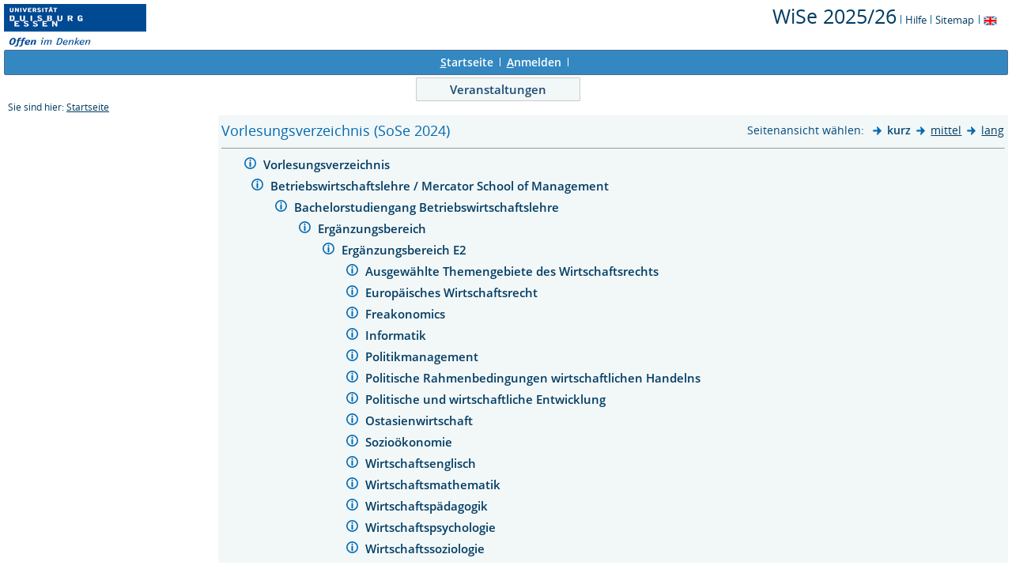

--- FILE ---
content_type: text/html;charset=UTF-8
request_url: https://belegung.uni-due.de/lsf/rds?state=wtree&search=1&root120241=372284%7C370615%7C370167%7C372325%7C370206&trex=step
body_size: 4048
content:
<!DOCTYPE HTML PUBLIC "-//W3C//DTD HTML 4.01 Transitional//EN" "http://www.w3.org/TR/html4/loose.dtd"> 
    <html lang="de">
    	<head>
    	<!-- Generated by node "pas088cm" in cluster "lsfude" using thread ajp-nio-127.0.0.1-8009-exec-4 -->
    	<title> 
    			    			  
    			    			
    			     			    			    			     			                    			 - Vorlesungsverzeichnis
				Universität Duisburg-Essen     	</title>
		    	<link rel="stylesheet" type="text/css" href="/lsf/pub/QISDesign.css">
    	    	    																																							<link rel="alternate" type="application/rss+xml" title="News-Feed UDE-ZIM" href="http://www.uni-due.de/zim/rss/zim_news.rss">
    	    	    			
						
			
    			
											<link rel="icon" href="/QIS_IMAGES/HISinOne/images/logos/favicon_ude.ico" type="image/gif">
					    	    	<meta http-equiv="content-type" content="text/html; charset=iso-8859-1">
<link rel="top" href="https://belegung.uni-due.de/lsf/rds?state=user&amp;type=0&amp;topitem=" title="Top"> 
<link rel="stylesheet" type="text/css" media="print" href="/lsf/pub//Print.css">
<meta http-equiv="Cache-Control" content="private,must-revalidate,no-cache,no-store">
    	</head>
    	

    	<body>	
		    		
    			    			
    			<div id="wrapper">

				    				
<div class="unsichtbar">


<a accesskey="1" href="#navi">Zur Seitennavigation oder mit Tastenkombination für den <span lang="en">accesskey</span>-Taste und Taste 1</a>&nbsp;<br>
<a accesskey="2" href="#lese">Zum Seiteninhalt oder mit Tastenkombination für den <span lang="en">accesskey</span> und Taste 2</a>&nbsp;

</div>
<div class="header_hisinone">
	                    <div class="logo">	
            	            		<img src="/QIS_IMAGES/QIS/images//logo_claim_ude.png" alt="" border="0" class="hochschulBild">
            	            	<img src="/QIS_IMAGES/QIS/images//logo_claim_ude.png" class="logoHeight" height="70px" alt="Universität Duisburg-Essen" title="Universität Duisburg-Essen" border="0">
                </div>
                
    					
		

<div class="services">
<ol>
	<li>
	
   
   	   	       <a href="https://belegung.uni-due.de/lsf/rds?state=change&amp;type=6&amp;moduleParameter=semesterSelect&amp;nextdir=change&amp;next=SearchSelect.vm&amp;subdir=applications&amp;targettype=7&amp;targetstate=change&amp;getglobal=semester" id="choosesemester" title="Semester wählen ...">
	   	   <font style="font-size:25px">WiSe 2025/26</font>
	   	       </a>
	   		<img src="/QIS_IMAGES/QIS/images//his_strich_blau.gif" width="1" height="11" alt="">	
	</li>
			<li><a href="https://belegung.uni-due.de/lsf/rds?state=helpdoc&amp;calling=helpcenter&amp;topitem=leer&amp;breadCrumbSource=" title="Hilfe"> Hilfe</a> <img src="/QIS_IMAGES/QIS/images//his_strich_blau.gif" width="1" height="11" alt=""></li>
	
	<li>
		<a href="https://belegung.uni-due.de/lsf/rds?state=sitemap&amp;topitem=leer&amp;breadCrumbSource="  title="Sitemap">Sitemap</a>
		<img src="/QIS_IMAGES/QIS/images//his_strich_blau.gif" width="1" height="11" alt="">
	</li>

</ol>
	
   
            <a href="https://belegung.uni-due.de/lsf/rds?state=user&amp;type=5&amp;language=en"><img SRC="/QIS_IMAGES/QIS/images/flag_en.svg" alt="Switch to english language" vspace="2" height="16" width="16" style="vertical-align:text-top;" border="0" lang="en" title="Switch to english language"></a>
                            
</div><div style="clear:both;"></div>
</div>


	
			

        <div class="divloginstatus">    				
    			    			


	<a href="https://belegung.uni-due.de/lsf/rds?state=user&amp;type=0&amp;topitem=&amp;breadCrumbSource=&amp;topitem=functions" title="Startseite" class="links3"><u>S</u>tartseite</a>
	<span>
		&nbsp;<img src="/QIS_IMAGES/QIS/images//his_strich.gif" width="1" height="11" alt="">&nbsp;
	</span>	
			<a href="https://belegung.uni-due.de/lsf/rds?state=wlogin&amp;login=in&amp;breadCrumbSource=" class="links3" accesskey="l"><u>A</u>nmelden</a>
		<span>
		&nbsp;<img src="/QIS_IMAGES/QIS/images//his_strich.gif" width="1" height="11" alt="">&nbsp;
	</span>	




    

&nbsp; 


<div style="float:right;margin-right:5px; display:none;">
	<logout active="n" style="" class="" maxtime="30" timeoutmessage="Ihre Session-Zeit ist abgelaufen. Bitte melden Sie sich wieder an um weiterzuarbeiten." 
		    class5min="" class10min="" minutetext_singular="Minute" minutetext_plural="Minuten" _showOnMin="10">
		<logouttext>Logout in <span class="boldMin" id="min">[min]</span> [minutetext]</logouttext>
	</logout>
</div>
    			
    </div>
      			
                  <div class="divlinks">
    	<a name="navi"></a>
    	
		
			<a href="https://belegung.uni-due.de/lsf/rds?state=user&amp;type=8&amp;topitem=lectures&amp;breadCrumbSource="
	 class="links2visited ">Veranstaltungen</a>
	&nbsp;&nbsp;&nbsp;&nbsp;
    </div>
			
	
										<div class="breadcrumb">
		Sie sind hier:	
			<a class='regular' href="https://belegung.uni-due.de/lsf/rds?state=user&amp;type=0&amp;topitem=">Startseite</a>
	
	</div>
    		 	    		 	    			<div class="divcontent">				
    			    			
    			    			    			
    			    			    			
    			    			    				    			    		   
                    			
    		       				
    		           			    					    					    				    		       		   
    			<div class="content_max_portal_qis">			
        			        			        			        				



        			        			<a name="lese"></a>
        			    				

			<table width="100%" border="0" cellspacing="0" cellpadding="0">
		<tr>
			<td align="left" class="menu2_off" nowrap>		 
				<h1 title="Sie sind hier:Vorlesungsverzeichnis (SoSe 2024)">Vorlesungsverzeichnis (SoSe 2024)</h1>
			</td>
			<td align="left" class="menu2_off" nowrap>
							</td>
			<td align="right" class="menu2_off" colspan="2" nowrap>
				





        	    		<span class="nav">Seitenansicht wählen:&nbsp;</span>
    	    	    		<img src="/QIS_IMAGES/QIS/images//arrow_right_fat.svg" alt="">         
    		<span style="font-weight: bold" title="Aktive Seitenansicht:kurz">kurz</span>     
    	        	    	    		<img src="/QIS_IMAGES/QIS/images//arrow_right_fat.svg" alt="">
    		<a class="regular" href="https://belegung.uni-due.de/lsf/rds?state=wtree&amp;search=1&amp;P.vx=mittel&amp;root120241=372284%7C370615%7C370167%7C372325%7C370206&amp;trex=step" title="zur Seitenansicht: mittel">mittel</a>
    	        	    	    		<img src="/QIS_IMAGES/QIS/images//arrow_right_fat.svg" alt="">
    		<a class="regular" href="https://belegung.uni-due.de/lsf/rds?state=wtree&amp;search=1&amp;P.vx=lang&amp;root120241=372284%7C370615%7C370167%7C372325%7C370206&amp;trex=step" title="zur Seitenansicht: lang">lang</a>
    	    				</td>
					</tr>
                                                                                                  </table>
  <hr>

		
			
			<table cellpadding="0" cellspacing="0" border="0">
															<tr>
						<td width="0">&nbsp;</td>
		       			<td>
							<table border="0">
								<tr>
									<td valign="top" class="normal">
																															<img src="/QIS_IMAGES/QIS/images//spacer.svg" alt="" border="0" height="12">
												                			</td>
									<td valign="top" class="normal">
		                 						                    			<!-- <a href="https://belegung.uni-due.de/lsf/rds?state=wsearchv&amp;search=9&amp;blobs.blobid=%20"  title="Hinweis zu diesem Bereich" class="nav"> -->
										<a href="https://belegung.uni-due.de/lsf/rds?state=verpublish&amp;status=init&amp;vmfile=no&amp;moduleCall=UeberschriftDetail&amp;publishConfFile=ueberschrift&amp;publishSubDir=ueberschrift&amp;keep=y&amp;publishid=372284&amp;fachrichtung=$fach" title="weitere Informationen zu Vorlesungsverzeichnis">
		                    				<img src="/QIS_IMAGES/QIS/images//information.svg" alt="weitere Informationen zu Vorlesungsverzeichnis" border="0"></a>&nbsp;
																																	          					</td>
		          					<td width="700" class="normal" valign="top">
		    
																															
																											            										<a href="https://belegung.uni-due.de/lsf/rds?state=wtree&amp;search=1&amp;trex=step&amp;root120241=372284&amp;P.vx=kurz"  title="Vorlesungsverzeichnis öffnen" class="ueb">
		                  					Vorlesungsverzeichnis
		                				</a>
		                				&nbsp;&nbsp;&nbsp;
																				</td>
		         				</tr>
		         				
																																																										        			</table>
	        	  						</td>
		</tr>
		</table>
	 							
			
			<table cellpadding="0" cellspacing="0" border="0">
															<tr>
						<td width="30">&nbsp;</td>
		       			<td>
							<table border="0">
								<tr>
									<td valign="top" class="normal">
																																																	  							                						                			</td>
									<td valign="top" class="normal">
		                 						                    			<!-- <a href="https://belegung.uni-due.de/lsf/rds?state=wsearchv&amp;search=9&amp;blobs.blobid=425924"  title="Hinweis zu diesem Bereich" class="nav"> -->
										<a href="https://belegung.uni-due.de/lsf/rds?state=verpublish&amp;status=init&amp;vmfile=no&amp;moduleCall=UeberschriftDetail&amp;publishConfFile=ueberschrift&amp;publishSubDir=ueberschrift&amp;keep=y&amp;publishid=370615&amp;fachrichtung=$fach" title="weitere Informationen zu Betriebswirtschaftslehre / Mercator School of Management">
		                    				<img src="/QIS_IMAGES/QIS/images//information.svg" alt="weitere Informationen zu Betriebswirtschaftslehre / Mercator School of Management" border="0"></a>&nbsp;
																																	          					</td>
		          					<td width="700" class="normal" valign="top">
		    
																																																				
																											            										<a href="https://belegung.uni-due.de/lsf/rds?state=wtree&amp;search=1&amp;trex=step&amp;root120241=372284%7C370615&amp;P.vx=kurz"  title="Betriebswirtschaftslehre / Mercator School of Management öffnen" class="ueb">
		                  					Betriebswirtschaftslehre / Mercator School of Management
		                				</a>
		                				&nbsp;&nbsp;&nbsp;
																				</td>
		         				</tr>
		         				
																																																										        			</table>
	        	  						</td>
		</tr>
		</table>
	 		
			
			<table cellpadding="0" cellspacing="0" border="0">
															<tr>
						<td width="60">&nbsp;</td>
		       			<td>
							<table border="0">
								<tr>
									<td valign="top" class="normal">
																																																	  							                						                			</td>
									<td valign="top" class="normal">
		                 						                    			<!-- <a href="https://belegung.uni-due.de/lsf/rds?state=wsearchv&amp;search=9&amp;blobs.blobid=%20"  title="Hinweis zu diesem Bereich" class="nav"> -->
										<a href="https://belegung.uni-due.de/lsf/rds?state=verpublish&amp;status=init&amp;vmfile=no&amp;moduleCall=UeberschriftDetail&amp;publishConfFile=ueberschrift&amp;publishSubDir=ueberschrift&amp;keep=y&amp;publishid=370167&amp;fachrichtung=$fach" title="weitere Informationen zu Bachelorstudiengang Betriebswirtschaftslehre">
		                    				<img src="/QIS_IMAGES/QIS/images//information.svg" alt="weitere Informationen zu Bachelorstudiengang Betriebswirtschaftslehre" border="0"></a>&nbsp;
																																	          					</td>
		          					<td width="700" class="normal" valign="top">
		    
																																																				
																											            										<a href="https://belegung.uni-due.de/lsf/rds?state=wtree&amp;search=1&amp;trex=step&amp;root120241=372284%7C370615%7C370167&amp;P.vx=kurz"  title="Bachelorstudiengang Betriebswirtschaftslehre öffnen" class="ueb">
		                  					Bachelorstudiengang Betriebswirtschaftslehre
		                				</a>
		                				&nbsp;&nbsp;&nbsp;
																				</td>
		         				</tr>
		         				
																																																										        			</table>
	        	  						</td>
		</tr>
		</table>
	 		
			
			<table cellpadding="0" cellspacing="0" border="0">
															<tr>
						<td width="90">&nbsp;</td>
		       			<td>
							<table border="0">
								<tr>
									<td valign="top" class="normal">
																																																	  							                						                			</td>
									<td valign="top" class="normal">
		                 						                    			<!-- <a href="https://belegung.uni-due.de/lsf/rds?state=wsearchv&amp;search=9&amp;blobs.blobid=%20"  title="Hinweis zu diesem Bereich" class="nav"> -->
										<a href="https://belegung.uni-due.de/lsf/rds?state=verpublish&amp;status=init&amp;vmfile=no&amp;moduleCall=UeberschriftDetail&amp;publishConfFile=ueberschrift&amp;publishSubDir=ueberschrift&amp;keep=y&amp;publishid=372325&amp;fachrichtung=$fach" title="weitere Informationen zu Ergänzungsbereich">
		                    				<img src="/QIS_IMAGES/QIS/images//information.svg" alt="weitere Informationen zu Ergänzungsbereich" border="0"></a>&nbsp;
																																	          					</td>
		          					<td width="700" class="normal" valign="top">
		    
																																																				
																											            										<a href="https://belegung.uni-due.de/lsf/rds?state=wtree&amp;search=1&amp;trex=step&amp;root120241=372284%7C370615%7C370167%7C372325&amp;P.vx=kurz"  title="Ergänzungsbereich öffnen" class="ueb">
		                  					Ergänzungsbereich
		                				</a>
		                				&nbsp;&nbsp;&nbsp;
																				</td>
		         				</tr>
		         				
																																																										        			</table>
	        	  						</td>
		</tr>
		</table>
	 		
			
			<table cellpadding="0" cellspacing="0" border="0">
															<tr>
						<td width="120">&nbsp;</td>
		       			<td>
							<table border="0">
								<tr>
									<td valign="top" class="normal">
																																																	  							                						                			</td>
									<td valign="top" class="normal">
		                 						                    			<!-- <a href="https://belegung.uni-due.de/lsf/rds?state=wsearchv&amp;search=9&amp;blobs.blobid=%20"  title="Hinweis zu diesem Bereich" class="nav"> -->
										<a href="https://belegung.uni-due.de/lsf/rds?state=verpublish&amp;status=init&amp;vmfile=no&amp;moduleCall=UeberschriftDetail&amp;publishConfFile=ueberschrift&amp;publishSubDir=ueberschrift&amp;keep=y&amp;publishid=370206&amp;fachrichtung=$fach" title="weitere Informationen zu Ergänzungsbereich E2">
		                    				<img src="/QIS_IMAGES/QIS/images//information.svg" alt="weitere Informationen zu Ergänzungsbereich E2" border="0"></a>&nbsp;
																																	          					</td>
		          					<td width="700" class="normal" valign="top">
		    
																																																				
																											            										<a href="https://belegung.uni-due.de/lsf/rds?state=wtree&amp;search=1&amp;trex=step&amp;root120241=372284%7C370615%7C370167%7C372325%7C370206&amp;P.vx=kurz"  title="Ergänzungsbereich E2 öffnen" class="ueb">
		                  					Ergänzungsbereich E2
		                				</a>
		                				&nbsp;&nbsp;&nbsp;
																				</td>
		         				</tr>
		         				
																																																										        			</table>
	        	  						</td>
		</tr>
		</table>
	 		
			
			<table cellpadding="0" cellspacing="0" border="0">
								         		        					<tr>
						<td valign="top" class="normal"></td><td valign="top" class="normal"></td>
						<td class="klein" style="padding-left:45px"></td>
					</tr>
			    		        
									<tr>
						<td width="150" valign="top"></td>
						<td width="10" valign="top"></td><td class="normal" valign="top">
																					    						</td>
		</tr>
		</table>
	 		
			
			<table cellpadding="0" cellspacing="0" border="0">
															<tr>
						<td width="150">&nbsp;</td>
		       			<td>
							<table border="0">
								<tr>
									<td valign="top" class="normal">
																																																	  							                						                			</td>
									<td valign="top" class="normal">
		                 						                    			<!-- <a href="https://belegung.uni-due.de/lsf/rds?state=wsearchv&amp;search=9&amp;blobs.blobid=%20"  title="Hinweis zu diesem Bereich" class="nav"> -->
										<a href="https://belegung.uni-due.de/lsf/rds?state=verpublish&amp;status=init&amp;vmfile=no&amp;moduleCall=UeberschriftDetail&amp;publishConfFile=ueberschrift&amp;publishSubDir=ueberschrift&amp;keep=y&amp;publishid=385637&amp;fachrichtung=$fach" title="weitere Informationen zu Ausgewählte Themengebiete des Wirtschaftsrechts">
		                    				<img src="/QIS_IMAGES/QIS/images//information.svg" alt="weitere Informationen zu Ausgewählte Themengebiete des Wirtschaftsrechts" border="0"></a>&nbsp;
																																	          					</td>
		          					<td width="700" class="normal" valign="top">
		    
																																																				
																											            										<a href="https://belegung.uni-due.de/lsf/rds?state=wtree&amp;search=1&amp;trex=step&amp;root120241=372284%7C370615%7C370167%7C372325%7C370206%7C385637&amp;P.vx=kurz"  title="Ausgewählte Themengebiete des Wirtschaftsrechts öffnen" class="ueb">
		                  					Ausgewählte Themengebiete des Wirtschaftsrechts
		                				</a>
		                				&nbsp;&nbsp;&nbsp;
																				</td>
		         				</tr>
		         				
																																																										        			</table>
	        	  						</td>
		</tr>
		</table>
	 		
			
			<table cellpadding="0" cellspacing="0" border="0">
															<tr>
						<td width="150">&nbsp;</td>
		       			<td>
							<table border="0">
								<tr>
									<td valign="top" class="normal">
																																																	  							                						                			</td>
									<td valign="top" class="normal">
		                 						                    			<!-- <a href="https://belegung.uni-due.de/lsf/rds?state=wsearchv&amp;search=9&amp;blobs.blobid=%20"  title="Hinweis zu diesem Bereich" class="nav"> -->
										<a href="https://belegung.uni-due.de/lsf/rds?state=verpublish&amp;status=init&amp;vmfile=no&amp;moduleCall=UeberschriftDetail&amp;publishConfFile=ueberschrift&amp;publishSubDir=ueberschrift&amp;keep=y&amp;publishid=371456&amp;fachrichtung=$fach" title="weitere Informationen zu Europäisches Wirtschaftsrecht">
		                    				<img src="/QIS_IMAGES/QIS/images//information.svg" alt="weitere Informationen zu Europäisches Wirtschaftsrecht" border="0"></a>&nbsp;
																																	          					</td>
		          					<td width="700" class="normal" valign="top">
		    
																																																				
																											            										<a href="https://belegung.uni-due.de/lsf/rds?state=wtree&amp;search=1&amp;trex=step&amp;root120241=372284%7C370615%7C370167%7C372325%7C370206%7C371456&amp;P.vx=kurz"  title="Europäisches Wirtschaftsrecht öffnen" class="ueb">
		                  					Europäisches Wirtschaftsrecht
		                				</a>
		                				&nbsp;&nbsp;&nbsp;
																				</td>
		         				</tr>
		         				
																																																										        			</table>
	        	  						</td>
		</tr>
		</table>
	 		
			
			<table cellpadding="0" cellspacing="0" border="0">
															<tr>
						<td width="150">&nbsp;</td>
		       			<td>
							<table border="0">
								<tr>
									<td valign="top" class="normal">
																																																	  							                						                			</td>
									<td valign="top" class="normal">
		                 						                    			<!-- <a href="https://belegung.uni-due.de/lsf/rds?state=wsearchv&amp;search=9&amp;blobs.blobid=426129"  title="Hinweis zu diesem Bereich" class="nav"> -->
										<a href="https://belegung.uni-due.de/lsf/rds?state=verpublish&amp;status=init&amp;vmfile=no&amp;moduleCall=UeberschriftDetail&amp;publishConfFile=ueberschrift&amp;publishSubDir=ueberschrift&amp;keep=y&amp;publishid=373395&amp;fachrichtung=$fach" title="weitere Informationen zu Freakonomics">
		                    				<img src="/QIS_IMAGES/QIS/images//information.svg" alt="weitere Informationen zu Freakonomics" border="0"></a>&nbsp;
																																	          					</td>
		          					<td width="700" class="normal" valign="top">
		    
																																																				
																											            										<a href="https://belegung.uni-due.de/lsf/rds?state=wtree&amp;search=1&amp;trex=step&amp;root120241=372284%7C370615%7C370167%7C372325%7C370206%7C373395&amp;P.vx=kurz"  title="Freakonomics öffnen" class="ueb">
		                  					Freakonomics
		                				</a>
		                				&nbsp;&nbsp;&nbsp;
																				</td>
		         				</tr>
		         				
																																																										        			</table>
	        	  						</td>
		</tr>
		</table>
	 		
			
			<table cellpadding="0" cellspacing="0" border="0">
															<tr>
						<td width="150">&nbsp;</td>
		       			<td>
							<table border="0">
								<tr>
									<td valign="top" class="normal">
																																																	  							                						                			</td>
									<td valign="top" class="normal">
		                 						                    			<!-- <a href="https://belegung.uni-due.de/lsf/rds?state=wsearchv&amp;search=9&amp;blobs.blobid=%20"  title="Hinweis zu diesem Bereich" class="nav"> -->
										<a href="https://belegung.uni-due.de/lsf/rds?state=verpublish&amp;status=init&amp;vmfile=no&amp;moduleCall=UeberschriftDetail&amp;publishConfFile=ueberschrift&amp;publishSubDir=ueberschrift&amp;keep=y&amp;publishid=371352&amp;fachrichtung=$fach" title="weitere Informationen zu Informatik">
		                    				<img src="/QIS_IMAGES/QIS/images//information.svg" alt="weitere Informationen zu Informatik" border="0"></a>&nbsp;
																																	          					</td>
		          					<td width="700" class="normal" valign="top">
		    
																																																				
																											            										<a href="https://belegung.uni-due.de/lsf/rds?state=wtree&amp;search=1&amp;trex=step&amp;root120241=372284%7C370615%7C370167%7C372325%7C370206%7C371352&amp;P.vx=kurz"  title="Informatik öffnen" class="ueb">
		                  					Informatik
		                				</a>
		                				&nbsp;&nbsp;&nbsp;
																				</td>
		         				</tr>
		         				
																																																										        			</table>
	        	  						</td>
		</tr>
		</table>
	 		
			
			<table cellpadding="0" cellspacing="0" border="0">
															<tr>
						<td width="150">&nbsp;</td>
		       			<td>
							<table border="0">
								<tr>
									<td valign="top" class="normal">
																																																	  							                						                			</td>
									<td valign="top" class="normal">
		                 						                    			<!-- <a href="https://belegung.uni-due.de/lsf/rds?state=wsearchv&amp;search=9&amp;blobs.blobid=%20"  title="Hinweis zu diesem Bereich" class="nav"> -->
										<a href="https://belegung.uni-due.de/lsf/rds?state=verpublish&amp;status=init&amp;vmfile=no&amp;moduleCall=UeberschriftDetail&amp;publishConfFile=ueberschrift&amp;publishSubDir=ueberschrift&amp;keep=y&amp;publishid=379713&amp;fachrichtung=$fach" title="weitere Informationen zu Politikmanagement">
		                    				<img src="/QIS_IMAGES/QIS/images//information.svg" alt="weitere Informationen zu Politikmanagement" border="0"></a>&nbsp;
																																	          					</td>
		          					<td width="700" class="normal" valign="top">
		    
																																																				
																											            										<a href="https://belegung.uni-due.de/lsf/rds?state=wtree&amp;search=1&amp;trex=step&amp;root120241=372284%7C370615%7C370167%7C372325%7C370206%7C379713&amp;P.vx=kurz"  title="Politikmanagement öffnen" class="ueb">
		                  					Politikmanagement
		                				</a>
		                				&nbsp;&nbsp;&nbsp;
																				</td>
		         				</tr>
		         				
																																																										        			</table>
	        	  						</td>
		</tr>
		</table>
	 		
			
			<table cellpadding="0" cellspacing="0" border="0">
															<tr>
						<td width="150">&nbsp;</td>
		       			<td>
							<table border="0">
								<tr>
									<td valign="top" class="normal">
																																																	  							                						                			</td>
									<td valign="top" class="normal">
		                 						                    			<!-- <a href="https://belegung.uni-due.de/lsf/rds?state=wsearchv&amp;search=9&amp;blobs.blobid=%20"  title="Hinweis zu diesem Bereich" class="nav"> -->
										<a href="https://belegung.uni-due.de/lsf/rds?state=verpublish&amp;status=init&amp;vmfile=no&amp;moduleCall=UeberschriftDetail&amp;publishConfFile=ueberschrift&amp;publishSubDir=ueberschrift&amp;keep=y&amp;publishid=371119&amp;fachrichtung=$fach" title="weitere Informationen zu Politische Rahmenbedingungen wirtschaftlichen Handelns">
		                    				<img src="/QIS_IMAGES/QIS/images//information.svg" alt="weitere Informationen zu Politische Rahmenbedingungen wirtschaftlichen Handelns" border="0"></a>&nbsp;
																																	          					</td>
		          					<td width="700" class="normal" valign="top">
		    
																																																				
																											            										<a href="https://belegung.uni-due.de/lsf/rds?state=wtree&amp;search=1&amp;trex=step&amp;root120241=372284%7C370615%7C370167%7C372325%7C370206%7C371119&amp;P.vx=kurz"  title="Politische Rahmenbedingungen wirtschaftlichen Handelns öffnen" class="ueb">
		                  					Politische Rahmenbedingungen wirtschaftlichen Handelns
		                				</a>
		                				&nbsp;&nbsp;&nbsp;
																				</td>
		         				</tr>
		         				
																																																										        			</table>
	        	  						</td>
		</tr>
		</table>
	 		
			
			<table cellpadding="0" cellspacing="0" border="0">
															<tr>
						<td width="150">&nbsp;</td>
		       			<td>
							<table border="0">
								<tr>
									<td valign="top" class="normal">
																																																	  							                						                			</td>
									<td valign="top" class="normal">
		                 						                    			<!-- <a href="https://belegung.uni-due.de/lsf/rds?state=wsearchv&amp;search=9&amp;blobs.blobid=%20"  title="Hinweis zu diesem Bereich" class="nav"> -->
										<a href="https://belegung.uni-due.de/lsf/rds?state=verpublish&amp;status=init&amp;vmfile=no&amp;moduleCall=UeberschriftDetail&amp;publishConfFile=ueberschrift&amp;publishSubDir=ueberschrift&amp;keep=y&amp;publishid=371124&amp;fachrichtung=$fach" title="weitere Informationen zu Politische und wirtschaftliche Entwicklung">
		                    				<img src="/QIS_IMAGES/QIS/images//information.svg" alt="weitere Informationen zu Politische und wirtschaftliche Entwicklung" border="0"></a>&nbsp;
																																	          					</td>
		          					<td width="700" class="normal" valign="top">
		    
																																																				
																											            										<a href="https://belegung.uni-due.de/lsf/rds?state=wtree&amp;search=1&amp;trex=step&amp;root120241=372284%7C370615%7C370167%7C372325%7C370206%7C371124&amp;P.vx=kurz"  title="Politische und wirtschaftliche Entwicklung öffnen" class="ueb">
		                  					Politische und wirtschaftliche Entwicklung
		                				</a>
		                				&nbsp;&nbsp;&nbsp;
																				</td>
		         				</tr>
		         				
																																																										        			</table>
	        	  						</td>
		</tr>
		</table>
	 		
			
			<table cellpadding="0" cellspacing="0" border="0">
															<tr>
						<td width="150">&nbsp;</td>
		       			<td>
							<table border="0">
								<tr>
									<td valign="top" class="normal">
																																																	  							                						                			</td>
									<td valign="top" class="normal">
		                 						                    			<!-- <a href="https://belegung.uni-due.de/lsf/rds?state=wsearchv&amp;search=9&amp;blobs.blobid=%20"  title="Hinweis zu diesem Bereich" class="nav"> -->
										<a href="https://belegung.uni-due.de/lsf/rds?state=verpublish&amp;status=init&amp;vmfile=no&amp;moduleCall=UeberschriftDetail&amp;publishConfFile=ueberschrift&amp;publishSubDir=ueberschrift&amp;keep=y&amp;publishid=369698&amp;fachrichtung=$fach" title="weitere Informationen zu Ostasienwirtschaft">
		                    				<img src="/QIS_IMAGES/QIS/images//information.svg" alt="weitere Informationen zu Ostasienwirtschaft" border="0"></a>&nbsp;
																																	          					</td>
		          					<td width="700" class="normal" valign="top">
		    
																																																				
																											            										<a href="https://belegung.uni-due.de/lsf/rds?state=wtree&amp;search=1&amp;trex=step&amp;root120241=372284%7C370615%7C370167%7C372325%7C370206%7C369698&amp;P.vx=kurz"  title="Ostasienwirtschaft öffnen" class="ueb">
		                  					Ostasienwirtschaft
		                				</a>
		                				&nbsp;&nbsp;&nbsp;
																				</td>
		         				</tr>
		         				
																																																										        			</table>
	        	  						</td>
		</tr>
		</table>
	 		
			
			<table cellpadding="0" cellspacing="0" border="0">
															<tr>
						<td width="150">&nbsp;</td>
		       			<td>
							<table border="0">
								<tr>
									<td valign="top" class="normal">
																																																	  							                						                			</td>
									<td valign="top" class="normal">
		                 						                    			<!-- <a href="https://belegung.uni-due.de/lsf/rds?state=wsearchv&amp;search=9&amp;blobs.blobid=%20"  title="Hinweis zu diesem Bereich" class="nav"> -->
										<a href="https://belegung.uni-due.de/lsf/rds?state=verpublish&amp;status=init&amp;vmfile=no&amp;moduleCall=UeberschriftDetail&amp;publishConfFile=ueberschrift&amp;publishSubDir=ueberschrift&amp;keep=y&amp;publishid=371376&amp;fachrichtung=$fach" title="weitere Informationen zu Sozioökonomie">
		                    				<img src="/QIS_IMAGES/QIS/images//information.svg" alt="weitere Informationen zu Sozioökonomie" border="0"></a>&nbsp;
																																	          					</td>
		          					<td width="700" class="normal" valign="top">
		    
																																																				
																											            										<a href="https://belegung.uni-due.de/lsf/rds?state=wtree&amp;search=1&amp;trex=step&amp;root120241=372284%7C370615%7C370167%7C372325%7C370206%7C371376&amp;P.vx=kurz"  title="Sozioökonomie öffnen" class="ueb">
		                  					Sozioökonomie
		                				</a>
		                				&nbsp;&nbsp;&nbsp;
																				</td>
		         				</tr>
		         				
																																																										        			</table>
	        	  						</td>
		</tr>
		</table>
	 		
			
			<table cellpadding="0" cellspacing="0" border="0">
															<tr>
						<td width="150">&nbsp;</td>
		       			<td>
							<table border="0">
								<tr>
									<td valign="top" class="normal">
																																																	  							                						                			</td>
									<td valign="top" class="normal">
		                 						                    			<!-- <a href="https://belegung.uni-due.de/lsf/rds?state=wsearchv&amp;search=9&amp;blobs.blobid=426052"  title="Hinweis zu diesem Bereich" class="nav"> -->
										<a href="https://belegung.uni-due.de/lsf/rds?state=verpublish&amp;status=init&amp;vmfile=no&amp;moduleCall=UeberschriftDetail&amp;publishConfFile=ueberschrift&amp;publishSubDir=ueberschrift&amp;keep=y&amp;publishid=372455&amp;fachrichtung=$fach" title="weitere Informationen zu Wirtschaftsenglisch">
		                    				<img src="/QIS_IMAGES/QIS/images//information.svg" alt="weitere Informationen zu Wirtschaftsenglisch" border="0"></a>&nbsp;
																																	          					</td>
		          					<td width="700" class="normal" valign="top">
		    
																																																				
																											            										<a href="https://belegung.uni-due.de/lsf/rds?state=wtree&amp;search=1&amp;trex=step&amp;root120241=372284%7C370615%7C370167%7C372325%7C370206%7C372455&amp;P.vx=kurz"  title="Wirtschaftsenglisch öffnen" class="ueb">
		                  					Wirtschaftsenglisch
		                				</a>
		                				&nbsp;&nbsp;&nbsp;
																				</td>
		         				</tr>
		         				
																																																										        			</table>
	        	  						</td>
		</tr>
		</table>
	 		
			
			<table cellpadding="0" cellspacing="0" border="0">
															<tr>
						<td width="150">&nbsp;</td>
		       			<td>
							<table border="0">
								<tr>
									<td valign="top" class="normal">
																																																	  							                						                			</td>
									<td valign="top" class="normal">
		                 						                    			<!-- <a href="https://belegung.uni-due.de/lsf/rds?state=wsearchv&amp;search=9&amp;blobs.blobid=%20"  title="Hinweis zu diesem Bereich" class="nav"> -->
										<a href="https://belegung.uni-due.de/lsf/rds?state=verpublish&amp;status=init&amp;vmfile=no&amp;moduleCall=UeberschriftDetail&amp;publishConfFile=ueberschrift&amp;publishSubDir=ueberschrift&amp;keep=y&amp;publishid=377426&amp;fachrichtung=$fach" title="weitere Informationen zu Wirtschaftsmathematik">
		                    				<img src="/QIS_IMAGES/QIS/images//information.svg" alt="weitere Informationen zu Wirtschaftsmathematik" border="0"></a>&nbsp;
																																	          					</td>
		          					<td width="700" class="normal" valign="top">
		    
																																																				
																											            										<a href="https://belegung.uni-due.de/lsf/rds?state=wtree&amp;search=1&amp;trex=step&amp;root120241=372284%7C370615%7C370167%7C372325%7C370206%7C377426&amp;P.vx=kurz"  title="Wirtschaftsmathematik öffnen" class="ueb">
		                  					Wirtschaftsmathematik
		                				</a>
		                				&nbsp;&nbsp;&nbsp;
																				</td>
		         				</tr>
		         				
																																																										        			</table>
	        	  						</td>
		</tr>
		</table>
	 		
			
			<table cellpadding="0" cellspacing="0" border="0">
															<tr>
						<td width="150">&nbsp;</td>
		       			<td>
							<table border="0">
								<tr>
									<td valign="top" class="normal">
																																																	  							                						                			</td>
									<td valign="top" class="normal">
		                 						                    			<!-- <a href="https://belegung.uni-due.de/lsf/rds?state=wsearchv&amp;search=9&amp;blobs.blobid=%20"  title="Hinweis zu diesem Bereich" class="nav"> -->
										<a href="https://belegung.uni-due.de/lsf/rds?state=verpublish&amp;status=init&amp;vmfile=no&amp;moduleCall=UeberschriftDetail&amp;publishConfFile=ueberschrift&amp;publishSubDir=ueberschrift&amp;keep=y&amp;publishid=371946&amp;fachrichtung=$fach" title="weitere Informationen zu Wirtschaftspädagogik">
		                    				<img src="/QIS_IMAGES/QIS/images//information.svg" alt="weitere Informationen zu Wirtschaftspädagogik" border="0"></a>&nbsp;
																																	          					</td>
		          					<td width="700" class="normal" valign="top">
		    
																																																				
																											            										<a href="https://belegung.uni-due.de/lsf/rds?state=wtree&amp;search=1&amp;trex=step&amp;root120241=372284%7C370615%7C370167%7C372325%7C370206%7C371946&amp;P.vx=kurz"  title="Wirtschaftspädagogik öffnen" class="ueb">
		                  					Wirtschaftspädagogik
		                				</a>
		                				&nbsp;&nbsp;&nbsp;
																				</td>
		         				</tr>
		         				
																																																										        			</table>
	        	  						</td>
		</tr>
		</table>
	 		
			
			<table cellpadding="0" cellspacing="0" border="0">
															<tr>
						<td width="150">&nbsp;</td>
		       			<td>
							<table border="0">
								<tr>
									<td valign="top" class="normal">
																																																	  							                						                			</td>
									<td valign="top" class="normal">
		                 						                    			<!-- <a href="https://belegung.uni-due.de/lsf/rds?state=wsearchv&amp;search=9&amp;blobs.blobid=%20"  title="Hinweis zu diesem Bereich" class="nav"> -->
										<a href="https://belegung.uni-due.de/lsf/rds?state=verpublish&amp;status=init&amp;vmfile=no&amp;moduleCall=UeberschriftDetail&amp;publishConfFile=ueberschrift&amp;publishSubDir=ueberschrift&amp;keep=y&amp;publishid=371478&amp;fachrichtung=$fach" title="weitere Informationen zu Wirtschaftspsychologie">
		                    				<img src="/QIS_IMAGES/QIS/images//information.svg" alt="weitere Informationen zu Wirtschaftspsychologie" border="0"></a>&nbsp;
																																	          					</td>
		          					<td width="700" class="normal" valign="top">
		    
																																																				
																											            										<a href="https://belegung.uni-due.de/lsf/rds?state=wtree&amp;search=1&amp;trex=step&amp;root120241=372284%7C370615%7C370167%7C372325%7C370206%7C371478&amp;P.vx=kurz"  title="Wirtschaftspsychologie öffnen" class="ueb">
		                  					Wirtschaftspsychologie
		                				</a>
		                				&nbsp;&nbsp;&nbsp;
																				</td>
		         				</tr>
		         				
																																																										        			</table>
	        	  						</td>
		</tr>
		</table>
	 		
			
			<table cellpadding="0" cellspacing="0" border="0">
															<tr>
						<td width="150">&nbsp;</td>
		       			<td>
							<table border="0">
								<tr>
									<td valign="top" class="normal">
																																																	  							                						                			</td>
									<td valign="top" class="normal">
		                 						                    			<!-- <a href="https://belegung.uni-due.de/lsf/rds?state=wsearchv&amp;search=9&amp;blobs.blobid=%20"  title="Hinweis zu diesem Bereich" class="nav"> -->
										<a href="https://belegung.uni-due.de/lsf/rds?state=verpublish&amp;status=init&amp;vmfile=no&amp;moduleCall=UeberschriftDetail&amp;publishConfFile=ueberschrift&amp;publishSubDir=ueberschrift&amp;keep=y&amp;publishid=370874&amp;fachrichtung=$fach" title="weitere Informationen zu Wirtschaftssoziologie">
		                    				<img src="/QIS_IMAGES/QIS/images//information.svg" alt="weitere Informationen zu Wirtschaftssoziologie" border="0"></a>&nbsp;
																																	          					</td>
		          					<td width="700" class="normal" valign="top">
		    
																																																				
																											            										<a href="https://belegung.uni-due.de/lsf/rds?state=wtree&amp;search=1&amp;trex=step&amp;root120241=372284%7C370615%7C370167%7C372325%7C370206%7C370874&amp;P.vx=kurz"  title="Wirtschaftssoziologie öffnen" class="ueb">
		                  					Wirtschaftssoziologie
		                				</a>
		                				&nbsp;&nbsp;&nbsp;
																				</td>
		         				</tr>
		         				
																																																										        			</table>
	        	  						</td>
		</tr>
		</table>
	 
    	    				
    			</div>
    			<div style="clear: both;"></div>
    		</div>
    
    		    				<div style="padding-bottom: 7em;"></div>
	<div class="divfoot">
    	<div class="divfoot_navigation">
    		<a href="https://belegung.uni-due.de/lsf/rds?state=template&amp;template=about" class="links3">Impressum & Datenschutz</a>&nbsp;&nbsp;&nbsp;&nbsp;&nbsp;
			<a href="https://belegung.uni-due.de/lsf/rds?state=template&amp;template=accessibilityStatement" class="links3">Erklärung zur Barrierefreiheit</a>
    		    			&nbsp;&nbsp;&nbsp;&nbsp;&nbsp;<img src="/QIS_IMAGES/QIS/images//his_strich.gif" width="1" height="11" alt="Druckversion der Seite">&nbsp;&nbsp;&nbsp;&nbsp;&nbsp;<a href='https://belegung.uni-due.de/lsf/rds?state=wtree&amp;search=1&amp;P.vx=kurz&amp;root120241=372284%7C370615%7C370167%7C372325%7C370206&amp;trex=step&amp;P.Print=' target='_blank' class='links3'>Druckversion</a>
						
				    	    	</div>
		<div class="divfoot_logo">QIS, LSF und HISinOne sind Produkte der 
    	    		    			<strong>HIS</strong>
    		    			eG
				</div>
    </div>
    	</div>
    	    	<script type="text/javascript" src="/lsf/javax.faces.resource/jquery/jquery.js.faces?ln=primefaces"></script>
    	<script type="text/javascript" src="/lsf/pub/js/qis-00000001.js"></script>
    	<script type="text/javascript" src="/lsf/pub/js/qrCode.js"></script>   	
    	
    	<script type="text/javascript" src="/lsf/pub/js/lsfpageobserver_functions.js"></script>
    	<script type="text/javascript" src="/lsf/pub/js/lsfpageobserver_language_init.js"></script>
    	<script type="text/javascript" src="/lsf/pub/js/lsfpageobserver.js"></script>
    	
		<script src="/lsf/pub//js/availability.js" type="text/javascript"></script>
    	    </body>
</html>
